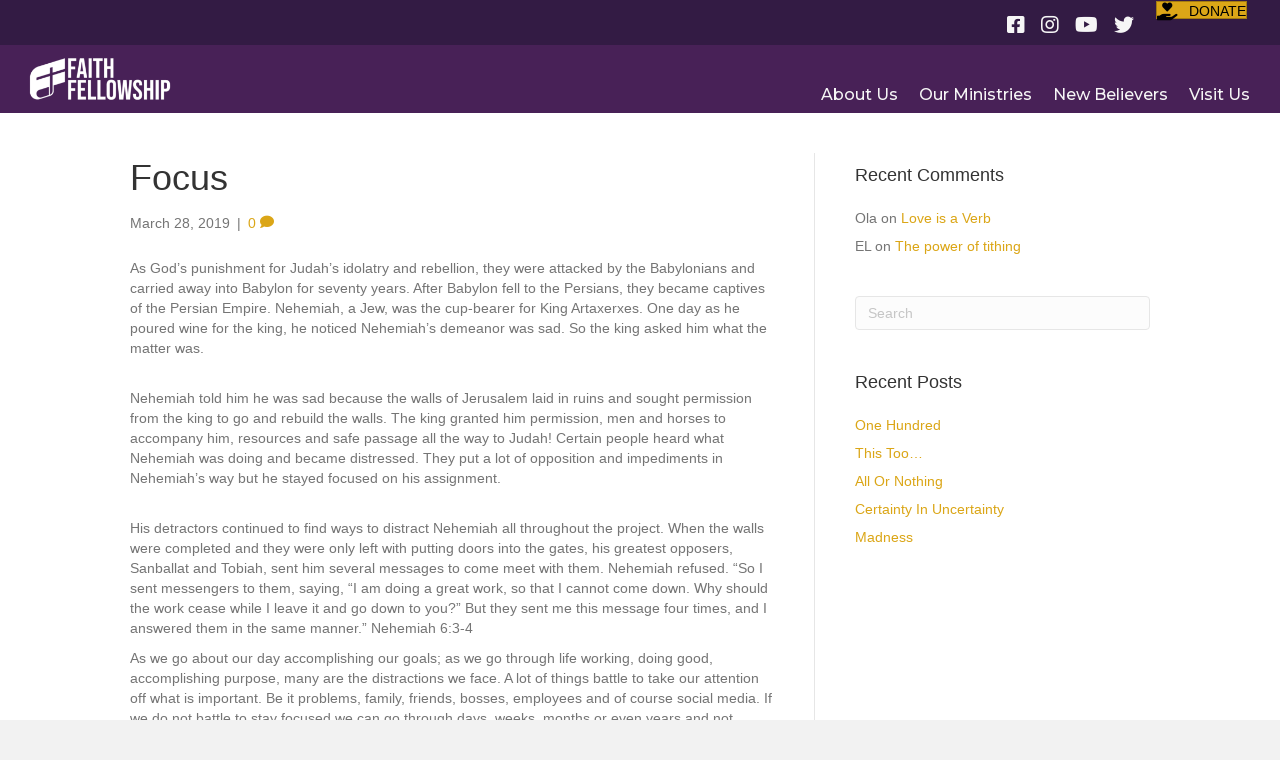

--- FILE ---
content_type: text/html; charset=UTF-8
request_url: https://ffmichapel.org/focus/
body_size: 12540
content:
<!DOCTYPE html><html
lang=en-US><head><style>img.lazy{min-height:1px}</style><link
href=https://ffmichapel.org/wp-content/plugins/w3-total-cache/pub/js/lazyload.min.js as=script><meta
charset="UTF-8"><meta
name='viewport' content='width=device-width, initial-scale=1.0'><meta
http-equiv='X-UA-Compatible' content='IE=edge'><link
rel=profile href=https://gmpg.org/xfn/11><title>Focus &#8211; Faith Fellowship</title><meta
name='robots' content='max-image-preview:large'> <script data-no-defer=1 data-ezscrex=false data-cfasync=false data-pagespeed-no-defer data-cookieconsent=ignore>var ctPublicFunctions = {"_ajax_nonce":"0aeba80e22","_rest_nonce":"cfd34c1844","_ajax_url":"\/wp-admin\/admin-ajax.php","_rest_url":"https:\/\/ffmichapel.org\/wp-json\/","data__cookies_type":"none","data__ajax_type":"rest","data__bot_detector_enabled":"1","data__frontend_data_log_enabled":1,"cookiePrefix":"","wprocket_detected":false,"host_url":"ffmichapel.org","text__ee_click_to_select":"Click to select the whole data","text__ee_original_email":"The complete one is","text__ee_got_it":"Got it","text__ee_blocked":"Blocked","text__ee_cannot_connect":"Cannot connect","text__ee_cannot_decode":"Can not decode email. Unknown reason","text__ee_email_decoder":"CleanTalk email decoder","text__ee_wait_for_decoding":"The magic is on the way!","text__ee_decoding_process":"Please wait a few seconds while we decode the contact data."}</script> <script data-no-defer=1 data-ezscrex=false data-cfasync=false data-pagespeed-no-defer data-cookieconsent=ignore>var ctPublic = {"_ajax_nonce":"0aeba80e22","settings__forms__check_internal":"0","settings__forms__check_external":"0","settings__forms__force_protection":"0","settings__forms__search_test":"1","settings__forms__wc_add_to_cart":"0","settings__data__bot_detector_enabled":"1","settings__sfw__anti_crawler":0,"blog_home":"https:\/\/ffmichapel.org\/","pixel__setting":"3","pixel__enabled":true,"pixel__url":null,"data__email_check_before_post":"1","data__email_check_exist_post":"1","data__cookies_type":"none","data__key_is_ok":true,"data__visible_fields_required":true,"wl_brandname":"Anti-Spam by CleanTalk","wl_brandname_short":"CleanTalk","ct_checkjs_key":"93f3ae3850af8dd920323197058480bc74c6667bfbce5dfc12d573dc23dfcc24","emailEncoderPassKey":"88eab89a44b9d63dbf1226495aa5222e","bot_detector_forms_excluded":"W10=","advancedCacheExists":true,"varnishCacheExists":false,"wc_ajax_add_to_cart":true,"theRealPerson":{"phrases":{"trpHeading":"The Real Person Badge!","trpContent1":"The commenter acts as a real person and verified as not a bot.","trpContent2":" Anti-Spam by CleanTalk","trpContentLearnMore":"Learn more"},"trpContentLink":"https:\/\/cleantalk.org\/help\/the-real-person?utm_id=&amp;utm_term=&amp;utm_source=admin_side&amp;utm_medium=trp_badge&amp;utm_content=trp_badge_link_click&amp;utm_campaign=apbct_links","imgPersonUrl":"https:\/\/ffmichapel.org\/wp-content\/plugins\/cleantalk-spam-protect\/css\/images\/real_user.svg","imgShieldUrl":"https:\/\/ffmichapel.org\/wp-content\/plugins\/cleantalk-spam-protect\/css\/images\/shield.svg"}}</script> <link
rel=dns-prefetch href=//fd.cleantalk.org><link
rel=dns-prefetch href=//fonts.googleapis.com><link
href=https://fonts.gstatic.com crossorigin rel=preconnect><link
rel=alternate type=application/rss+xml title="Faith Fellowship &raquo; Feed" href=https://ffmichapel.org/feed/ ><link
rel=alternate type=application/rss+xml title="Faith Fellowship &raquo; Comments Feed" href=https://ffmichapel.org/comments/feed/ ><link
rel=alternate type=text/calendar title="Faith Fellowship &raquo; iCal Feed" href="https://ffmichapel.org/events/?ical=1"><link
rel=alternate type=application/rss+xml title="Faith Fellowship &raquo; Focus Comments Feed" href=https://ffmichapel.org/focus/feed/ ><link
rel=alternate title="oEmbed (JSON)" type=application/json+oembed href="https://ffmichapel.org/wp-json/oembed/1.0/embed?url=https%3A%2F%2Fffmichapel.org%2Ffocus%2F"><link
rel=alternate title="oEmbed (XML)" type=text/xml+oembed href="https://ffmichapel.org/wp-json/oembed/1.0/embed?url=https%3A%2F%2Fffmichapel.org%2Ffocus%2F&#038;format=xml"><link
rel=preload href=https://ffmichapel.org/wp-content/plugins/bb-plugin/fonts/fontawesome/5.15.4/webfonts/fa-solid-900.woff2 as=font type=font/woff2 crossorigin=anonymous><link
rel=preload href=https://ffmichapel.org/wp-content/plugins/bb-plugin/fonts/fontawesome/5.15.4/webfonts/fa-regular-400.woff2 as=font type=font/woff2 crossorigin=anonymous><link
rel=preload href=https://ffmichapel.org/wp-content/plugins/bb-plugin/fonts/fontawesome/5.15.4/webfonts/fa-brands-400.woff2 as=font type=font/woff2 crossorigin=anonymous><style id=wp-img-auto-sizes-contain-inline-css>img:is([sizes=auto i],[sizes^="auto," i]){contain-intrinsic-size:3000px 1500px}
/*# sourceURL=wp-img-auto-sizes-contain-inline-css */</style><link
rel=stylesheet href=https://ffmichapel.org/wp-content/cache/minify/4b06f.css media=all><style id=wp-emoji-styles-inline-css>img.wp-smiley, img.emoji {
		display: inline !important;
		border: none !important;
		box-shadow: none !important;
		height: 1em !important;
		width: 1em !important;
		margin: 0 0.07em !important;
		vertical-align: -0.1em !important;
		background: none !important;
		padding: 0 !important;
	}
/*# sourceURL=wp-emoji-styles-inline-css */</style><link
rel=stylesheet href=https://ffmichapel.org/wp-content/cache/minify/a5ff7.css media=all><style id=wp-block-paragraph-inline-css>.is-small-text{font-size:.875em}.is-regular-text{font-size:1em}.is-large-text{font-size:2.25em}.is-larger-text{font-size:3em}.has-drop-cap:not(:focus):first-letter{float:left;font-size:8.4em;font-style:normal;font-weight:100;line-height:.68;margin:.05em .1em 0 0;text-transform:uppercase}body.rtl .has-drop-cap:not(:focus):first-letter{float:none;margin-left:.1em}p.has-drop-cap.has-background{overflow:hidden}:root :where(p.has-background){padding:1.25em 2.375em}:where(p.has-text-color:not(.has-link-color)) a{color:inherit}p.has-text-align-left[style*="writing-mode:vertical-lr"],p.has-text-align-right[style*="writing-mode:vertical-rl"]{rotate:180deg}
/*# sourceURL=https://ffmichapel.org/wp-includes/blocks/paragraph/style.min.css */</style><link
rel=stylesheet href=https://ffmichapel.org/wp-content/cache/minify/d5e73.css media=all><style id=global-styles-inline-css>/*<![CDATA[*/:root{--wp--preset--aspect-ratio--square: 1;--wp--preset--aspect-ratio--4-3: 4/3;--wp--preset--aspect-ratio--3-4: 3/4;--wp--preset--aspect-ratio--3-2: 3/2;--wp--preset--aspect-ratio--2-3: 2/3;--wp--preset--aspect-ratio--16-9: 16/9;--wp--preset--aspect-ratio--9-16: 9/16;--wp--preset--color--black: #000000;--wp--preset--color--cyan-bluish-gray: #abb8c3;--wp--preset--color--white: #ffffff;--wp--preset--color--pale-pink: #f78da7;--wp--preset--color--vivid-red: #cf2e2e;--wp--preset--color--luminous-vivid-orange: #ff6900;--wp--preset--color--luminous-vivid-amber: #fcb900;--wp--preset--color--light-green-cyan: #7bdcb5;--wp--preset--color--vivid-green-cyan: #00d084;--wp--preset--color--pale-cyan-blue: #8ed1fc;--wp--preset--color--vivid-cyan-blue: #0693e3;--wp--preset--color--vivid-purple: #9b51e0;--wp--preset--color--fl-heading-text: #333333;--wp--preset--color--fl-body-bg: #f2f2f2;--wp--preset--color--fl-body-text: #757575;--wp--preset--color--fl-accent: #dba617;--wp--preset--color--fl-accent-hover: #a1c750;--wp--preset--color--fl-topbar-bg: #ffffff;--wp--preset--color--fl-topbar-text: #757575;--wp--preset--color--fl-topbar-link: #2b7bb9;--wp--preset--color--fl-topbar-hover: #2b7bb9;--wp--preset--color--fl-header-bg: #ffffff;--wp--preset--color--fl-header-text: #757575;--wp--preset--color--fl-header-link: #757575;--wp--preset--color--fl-header-hover: #2b7bb9;--wp--preset--color--fl-nav-bg: #ffffff;--wp--preset--color--fl-nav-link: #757575;--wp--preset--color--fl-nav-hover: #2b7bb9;--wp--preset--color--fl-content-bg: #ffffff;--wp--preset--color--fl-footer-widgets-bg: #ffffff;--wp--preset--color--fl-footer-widgets-text: #757575;--wp--preset--color--fl-footer-widgets-link: #2b7bb9;--wp--preset--color--fl-footer-widgets-hover: #2b7bb9;--wp--preset--color--fl-footer-bg: #ffffff;--wp--preset--color--fl-footer-text: #757575;--wp--preset--color--fl-footer-link: #2b7bb9;--wp--preset--color--fl-footer-hover: #2b7bb9;--wp--preset--gradient--vivid-cyan-blue-to-vivid-purple: linear-gradient(135deg,rgb(6,147,227) 0%,rgb(155,81,224) 100%);--wp--preset--gradient--light-green-cyan-to-vivid-green-cyan: linear-gradient(135deg,rgb(122,220,180) 0%,rgb(0,208,130) 100%);--wp--preset--gradient--luminous-vivid-amber-to-luminous-vivid-orange: linear-gradient(135deg,rgb(252,185,0) 0%,rgb(255,105,0) 100%);--wp--preset--gradient--luminous-vivid-orange-to-vivid-red: linear-gradient(135deg,rgb(255,105,0) 0%,rgb(207,46,46) 100%);--wp--preset--gradient--very-light-gray-to-cyan-bluish-gray: linear-gradient(135deg,rgb(238,238,238) 0%,rgb(169,184,195) 100%);--wp--preset--gradient--cool-to-warm-spectrum: linear-gradient(135deg,rgb(74,234,220) 0%,rgb(151,120,209) 20%,rgb(207,42,186) 40%,rgb(238,44,130) 60%,rgb(251,105,98) 80%,rgb(254,248,76) 100%);--wp--preset--gradient--blush-light-purple: linear-gradient(135deg,rgb(255,206,236) 0%,rgb(152,150,240) 100%);--wp--preset--gradient--blush-bordeaux: linear-gradient(135deg,rgb(254,205,165) 0%,rgb(254,45,45) 50%,rgb(107,0,62) 100%);--wp--preset--gradient--luminous-dusk: linear-gradient(135deg,rgb(255,203,112) 0%,rgb(199,81,192) 50%,rgb(65,88,208) 100%);--wp--preset--gradient--pale-ocean: linear-gradient(135deg,rgb(255,245,203) 0%,rgb(182,227,212) 50%,rgb(51,167,181) 100%);--wp--preset--gradient--electric-grass: linear-gradient(135deg,rgb(202,248,128) 0%,rgb(113,206,126) 100%);--wp--preset--gradient--midnight: linear-gradient(135deg,rgb(2,3,129) 0%,rgb(40,116,252) 100%);--wp--preset--font-size--small: 13px;--wp--preset--font-size--medium: 20px;--wp--preset--font-size--large: 36px;--wp--preset--font-size--x-large: 42px;--wp--preset--spacing--20: 0.44rem;--wp--preset--spacing--30: 0.67rem;--wp--preset--spacing--40: 1rem;--wp--preset--spacing--50: 1.5rem;--wp--preset--spacing--60: 2.25rem;--wp--preset--spacing--70: 3.38rem;--wp--preset--spacing--80: 5.06rem;--wp--preset--shadow--natural: 6px 6px 9px rgba(0, 0, 0, 0.2);--wp--preset--shadow--deep: 12px 12px 50px rgba(0, 0, 0, 0.4);--wp--preset--shadow--sharp: 6px 6px 0px rgba(0, 0, 0, 0.2);--wp--preset--shadow--outlined: 6px 6px 0px -3px rgb(255, 255, 255), 6px 6px rgb(0, 0, 0);--wp--preset--shadow--crisp: 6px 6px 0px rgb(0, 0, 0);}:where(.is-layout-flex){gap: 0.5em;}:where(.is-layout-grid){gap: 0.5em;}body .is-layout-flex{display: flex;}.is-layout-flex{flex-wrap: wrap;align-items: center;}.is-layout-flex > :is(*, div){margin: 0;}body .is-layout-grid{display: grid;}.is-layout-grid > :is(*, div){margin: 0;}:where(.wp-block-columns.is-layout-flex){gap: 2em;}:where(.wp-block-columns.is-layout-grid){gap: 2em;}:where(.wp-block-post-template.is-layout-flex){gap: 1.25em;}:where(.wp-block-post-template.is-layout-grid){gap: 1.25em;}.has-black-color{color: var(--wp--preset--color--black) !important;}.has-cyan-bluish-gray-color{color: var(--wp--preset--color--cyan-bluish-gray) !important;}.has-white-color{color: var(--wp--preset--color--white) !important;}.has-pale-pink-color{color: var(--wp--preset--color--pale-pink) !important;}.has-vivid-red-color{color: var(--wp--preset--color--vivid-red) !important;}.has-luminous-vivid-orange-color{color: var(--wp--preset--color--luminous-vivid-orange) !important;}.has-luminous-vivid-amber-color{color: var(--wp--preset--color--luminous-vivid-amber) !important;}.has-light-green-cyan-color{color: var(--wp--preset--color--light-green-cyan) !important;}.has-vivid-green-cyan-color{color: var(--wp--preset--color--vivid-green-cyan) !important;}.has-pale-cyan-blue-color{color: var(--wp--preset--color--pale-cyan-blue) !important;}.has-vivid-cyan-blue-color{color: var(--wp--preset--color--vivid-cyan-blue) !important;}.has-vivid-purple-color{color: var(--wp--preset--color--vivid-purple) !important;}.has-black-background-color{background-color: var(--wp--preset--color--black) !important;}.has-cyan-bluish-gray-background-color{background-color: var(--wp--preset--color--cyan-bluish-gray) !important;}.has-white-background-color{background-color: var(--wp--preset--color--white) !important;}.has-pale-pink-background-color{background-color: var(--wp--preset--color--pale-pink) !important;}.has-vivid-red-background-color{background-color: var(--wp--preset--color--vivid-red) !important;}.has-luminous-vivid-orange-background-color{background-color: var(--wp--preset--color--luminous-vivid-orange) !important;}.has-luminous-vivid-amber-background-color{background-color: var(--wp--preset--color--luminous-vivid-amber) !important;}.has-light-green-cyan-background-color{background-color: var(--wp--preset--color--light-green-cyan) !important;}.has-vivid-green-cyan-background-color{background-color: var(--wp--preset--color--vivid-green-cyan) !important;}.has-pale-cyan-blue-background-color{background-color: var(--wp--preset--color--pale-cyan-blue) !important;}.has-vivid-cyan-blue-background-color{background-color: var(--wp--preset--color--vivid-cyan-blue) !important;}.has-vivid-purple-background-color{background-color: var(--wp--preset--color--vivid-purple) !important;}.has-black-border-color{border-color: var(--wp--preset--color--black) !important;}.has-cyan-bluish-gray-border-color{border-color: var(--wp--preset--color--cyan-bluish-gray) !important;}.has-white-border-color{border-color: var(--wp--preset--color--white) !important;}.has-pale-pink-border-color{border-color: var(--wp--preset--color--pale-pink) !important;}.has-vivid-red-border-color{border-color: var(--wp--preset--color--vivid-red) !important;}.has-luminous-vivid-orange-border-color{border-color: var(--wp--preset--color--luminous-vivid-orange) !important;}.has-luminous-vivid-amber-border-color{border-color: var(--wp--preset--color--luminous-vivid-amber) !important;}.has-light-green-cyan-border-color{border-color: var(--wp--preset--color--light-green-cyan) !important;}.has-vivid-green-cyan-border-color{border-color: var(--wp--preset--color--vivid-green-cyan) !important;}.has-pale-cyan-blue-border-color{border-color: var(--wp--preset--color--pale-cyan-blue) !important;}.has-vivid-cyan-blue-border-color{border-color: var(--wp--preset--color--vivid-cyan-blue) !important;}.has-vivid-purple-border-color{border-color: var(--wp--preset--color--vivid-purple) !important;}.has-vivid-cyan-blue-to-vivid-purple-gradient-background{background: var(--wp--preset--gradient--vivid-cyan-blue-to-vivid-purple) !important;}.has-light-green-cyan-to-vivid-green-cyan-gradient-background{background: var(--wp--preset--gradient--light-green-cyan-to-vivid-green-cyan) !important;}.has-luminous-vivid-amber-to-luminous-vivid-orange-gradient-background{background: var(--wp--preset--gradient--luminous-vivid-amber-to-luminous-vivid-orange) !important;}.has-luminous-vivid-orange-to-vivid-red-gradient-background{background: var(--wp--preset--gradient--luminous-vivid-orange-to-vivid-red) !important;}.has-very-light-gray-to-cyan-bluish-gray-gradient-background{background: var(--wp--preset--gradient--very-light-gray-to-cyan-bluish-gray) !important;}.has-cool-to-warm-spectrum-gradient-background{background: var(--wp--preset--gradient--cool-to-warm-spectrum) !important;}.has-blush-light-purple-gradient-background{background: var(--wp--preset--gradient--blush-light-purple) !important;}.has-blush-bordeaux-gradient-background{background: var(--wp--preset--gradient--blush-bordeaux) !important;}.has-luminous-dusk-gradient-background{background: var(--wp--preset--gradient--luminous-dusk) !important;}.has-pale-ocean-gradient-background{background: var(--wp--preset--gradient--pale-ocean) !important;}.has-electric-grass-gradient-background{background: var(--wp--preset--gradient--electric-grass) !important;}.has-midnight-gradient-background{background: var(--wp--preset--gradient--midnight) !important;}.has-small-font-size{font-size: var(--wp--preset--font-size--small) !important;}.has-medium-font-size{font-size: var(--wp--preset--font-size--medium) !important;}.has-large-font-size{font-size: var(--wp--preset--font-size--large) !important;}.has-x-large-font-size{font-size: var(--wp--preset--font-size--x-large) !important;}
/*# sourceURL=global-styles-inline-css *//*]]>*/</style><style id=classic-theme-styles-inline-css>/*! This file is auto-generated */
.wp-block-button__link{color:#fff;background-color:#32373c;border-radius:9999px;box-shadow:none;text-decoration:none;padding:calc(.667em + 2px) calc(1.333em + 2px);font-size:1.125em}.wp-block-file__button{background:#32373c;color:#fff;text-decoration:none}
/*# sourceURL=/wp-includes/css/classic-themes.min.css */</style><link
rel=stylesheet href=https://ffmichapel.org/wp-content/cache/minify/b98d8.css media=all><style id=woocommerce-inline-inline-css>.woocommerce form .form-row .required { visibility: visible; }
/*# sourceURL=woocommerce-inline-inline-css */</style><link
rel=stylesheet href=https://ffmichapel.org/wp-content/cache/minify/b1953.css media=all><link
rel=stylesheet id=fl-builder-google-fonts-d57f9a7a5446948b03ac57f8cbb83c57-css href='//fonts.googleapis.com/css?family=Montserrat%3A700%2C500%2C400&#038;ver=6.9' media=all> <script src=https://ffmichapel.org/wp-content/cache/minify/acb4b.js></script> <script src="https://fd.cleantalk.org/ct-bot-detector-wrapper.js?ver=6.71" id=ct_bot_detector-js defer data-wp-strategy=defer></script> <script id=wc-add-to-cart-js-extra>var wc_add_to_cart_params = {"ajax_url":"/wp-admin/admin-ajax.php","wc_ajax_url":"/?wc-ajax=%%endpoint%%","i18n_view_cart":"View cart","cart_url":"https://ffmichapel.org/cart/","is_cart":"","cart_redirect_after_add":"no"};
//# sourceURL=wc-add-to-cart-js-extra</script> <script id=woocommerce-js-extra>var woocommerce_params = {"ajax_url":"/wp-admin/admin-ajax.php","wc_ajax_url":"/?wc-ajax=%%endpoint%%","i18n_password_show":"Show password","i18n_password_hide":"Hide password"};
//# sourceURL=woocommerce-js-extra</script> <script src=https://ffmichapel.org/wp-content/cache/minify/875bd.js defer></script> <script id=kk-script-js-extra>var fetchCartItems = {"ajax_url":"https://ffmichapel.org/wp-admin/admin-ajax.php","action":"kk_wc_fetchcartitems","nonce":"dfd5a92ee9","currency":"USD"};
//# sourceURL=kk-script-js-extra</script> <script src=https://ffmichapel.org/wp-content/cache/minify/1f5c2.js></script> <script id=WCPAY_ASSETS-js-extra>var wcpayAssets = {"url":"https://ffmichapel.org/wp-content/plugins/woocommerce-payments/dist/"};
//# sourceURL=WCPAY_ASSETS-js-extra</script> <link
rel=https://api.w.org/ href=https://ffmichapel.org/wp-json/ ><link
rel=alternate title=JSON type=application/json href=https://ffmichapel.org/wp-json/wp/v2/posts/511><link
rel=EditURI type=application/rsd+xml title=RSD href=https://ffmichapel.org/xmlrpc.php?rsd><meta
name="generator" content="WordPress 6.9"><meta
name="generator" content="WooCommerce 10.4.3"><link
rel=canonical href=https://ffmichapel.org/focus/ ><link
rel=shortlink href='https://ffmichapel.org/?p=511'><meta
name="tec-api-version" content="v1"><meta
name="tec-api-origin" content="https://ffmichapel.org"><link
rel=alternate href=https://ffmichapel.org/wp-json/tribe/events/v1/ ><link
rel=pingback href=https://ffmichapel.org/xmlrpc.php>
<noscript><style>.woocommerce-product-gallery{ opacity: 1 !important; }</style></noscript><style>.recentcomments a{display:inline !important;padding:0 !important;margin:0 !important;}</style><link
rel=icon href=https://ffmichapel.org/wp-content/uploads/2021/01/cropped-Faith-Fellowship-Favicon_Favicon-32x32.png sizes=32x32><link
rel=icon href=https://ffmichapel.org/wp-content/uploads/2021/01/cropped-Faith-Fellowship-Favicon_Favicon-192x192.png sizes=192x192><link
rel=apple-touch-icon href=https://ffmichapel.org/wp-content/uploads/2021/01/cropped-Faith-Fellowship-Favicon_Favicon-180x180.png><meta
name="msapplication-TileImage" content="https://ffmichapel.org/wp-content/uploads/2021/01/cropped-Faith-Fellowship-Favicon_Favicon-270x270.png"></head><body
class="wp-singular post-template-default single single-post postid-511 single-format-standard wp-theme-bb-theme wp-child-theme-bb-theme-child theme-bb-theme fl-builder-2-10-0-5 fl-themer-1-5-2-1-20251125200437 fl-theme-1-7-19-1 fl-no-js woocommerce-no-js tribe-no-js fl-theme-builder-footer fl-theme-builder-footer-ffmi-footer fl-theme-builder-header fl-theme-builder-header-header-02 fl-framework-base fl-preset-default fl-full-width fl-has-sidebar fl-search-active has-blocks" itemscope=itemscope itemtype=https://schema.org/WebPage>
<a
aria-label="Skip to content" class=fl-screen-reader-text href=#fl-main-content>Skip to content</a><div
class=fl-page><header
class="fl-builder-content fl-builder-content-126 fl-builder-global-templates-locked" data-post-id=126 data-type=header data-sticky=1 data-sticky-on data-sticky-breakpoint=medium data-shrink=1 data-overlay=0 data-overlay-bg=transparent data-shrink-image-height=50px role=banner itemscope=itemscope itemtype=http://schema.org/WPHeader><div
class="fl-row fl-row-full-width fl-row-bg-color fl-node-602d063bba5f2 fl-row-default-height fl-row-align-center" data-node=602d063bba5f2><div
class=fl-row-content-wrap><div
class="fl-row-content fl-row-full-width fl-node-content"><div
class="fl-col-group fl-node-602d0622b72c0 fl-col-group-custom-width" data-node=602d0622b72c0><div
class="fl-col fl-node-602d0622b72c3 fl-col-bg-color fl-col-small-custom-width" data-node=602d0622b72c3><div
class="fl-col-content fl-node-content"><div
class="fl-module fl-module-icon-group fl-node-602d0622b72c5" data-node=602d0622b72c5><div
class="fl-module-content fl-node-content"><div
class=fl-icon-group>
<span
class=fl-icon>
<a
href=https://www.facebook.com/FaithFellowshipMA target=_blank rel=noopener >
<i
class="fab fa-facebook-square" aria-hidden=true></i>
</a>
</span>
<span
class=fl-icon>
<a
href=https://www.instagram.com/faithfellowshipma/ target=_blank rel=noopener >
<i
class="fab fa-instagram" aria-hidden=true></i>
</a>
</span>
<span
class=fl-icon>
<a
href=https://www.youtube.com/channel/UCv_Fj9u4EUm75mjCbfoBcmA target=_blank rel=noopener >
<i
class="fab fa-youtube" aria-hidden=true></i>
</a>
</span>
<span
class=fl-icon>
<a
href=https://twitter.com/FFMIChapel target=_self rel=nofollow >
<i
class="fab fa-twitter" aria-hidden=true></i>
<span
class=sr-only>Twitter</span>
</a>
</span></div></div></div></div></div><div
class="fl-col fl-node-602d0622b72c2 fl-col-bg-color fl-col-small fl-col-small-custom-width" data-node=602d0622b72c2><div
class="fl-col-content fl-node-content"><div
class="fl-module fl-module-button fl-node-602d0622b72c4" data-node=602d0622b72c4><div
class="fl-module-content fl-node-content"><div
class="fl-button-wrap fl-button-width-auto fl-button-right fl-button-has-icon">
<a
href="https://ffmichapel.org/?page_id=140"  target=_self rel=nofollow   class=fl-button  rel=nofollow >
<i
class="fl-button-icon fl-button-icon-before fas fa-hand-holding-heart" aria-hidden=true></i>
<span
class=fl-button-text>DONATE</span>
</a></div></div></div></div></div></div></div></div></div><div
class="fl-row fl-row-full-width fl-row-bg-color fl-node-6019b1145e672 fl-row-default-height fl-row-align-center" data-node=6019b1145e672><div
class=fl-row-content-wrap><div
class="fl-row-content fl-row-full-width fl-node-content"><div
class="fl-col-group fl-node-6019b0e8047b5 fl-col-group-custom-width" data-node=6019b0e8047b5><div
class="fl-col fl-node-6019b0e8047b7 fl-col-bg-color fl-col-small fl-col-small-custom-width" data-node=6019b0e8047b7><div
class="fl-col-content fl-node-content"><div
class="fl-module fl-module-photo fl-node-6019b0e8047bb" data-node=6019b0e8047bb><div
class="fl-module-content fl-node-content"><div
role=figure class="fl-photo fl-photo-align-left" itemscope itemtype=https://schema.org/ImageObject><div
class="fl-photo-content fl-photo-img-png">
<a
href=https://ffmichapel.org/ target=_self rel=nofollow  itemprop=url>
<img
loading=lazy decoding=async class="fl-photo-img wp-image-18 size-medium" src=https://ffmichapel.org/wp-content/uploads/2021/01/Faith-Fellowship-Logotype-White-300x127.png alt="FF Logotype" height=127 width=300 title="Faith Fellowship - Logotype White"  data-no-lazy=1 itemprop=image srcset="https://ffmichapel.org/wp-content/uploads/2021/01/Faith-Fellowship-Logotype-White-300x127.png 300w, https://ffmichapel.org/wp-content/uploads/2021/01/Faith-Fellowship-Logotype-White-600x255.png 600w, https://ffmichapel.org/wp-content/uploads/2021/01/Faith-Fellowship-Logotype-White-1024x434.png 1024w, https://ffmichapel.org/wp-content/uploads/2021/01/Faith-Fellowship-Logotype-White-768x326.png 768w, https://ffmichapel.org/wp-content/uploads/2021/01/Faith-Fellowship-Logotype-White-1536x652.png 1536w, https://ffmichapel.org/wp-content/uploads/2021/01/Faith-Fellowship-Logotype-White-2048x869.png 2048w" sizes="auto, (max-width: 300px) 100vw, 300px">
</a></div></div></div></div></div></div><div
class="fl-col fl-node-602cf3bc2585a fl-col-bg-color fl-col-small fl-col-small-custom-width" data-node=602cf3bc2585a><div
class="fl-col-content fl-node-content"><div
class="fl-module fl-module-menu fl-node-601b20e4f219c" data-node=601b20e4f219c><div
class="fl-module-content fl-node-content"><div
class="fl-menu fl-menu-responsive-toggle-medium-mobile fl-menu-responsive-flyout-overlay fl-flyout-left">
<button
class="fl-menu-mobile-toggle hamburger fl-content-ui-button" aria-haspopup=menu aria-label=Menu><span
class="fl-menu-icon svg-container"><svg
version=1.1 class=hamburger-menu xmlns=http://www.w3.org/2000/svg xmlns:xlink=http://www.w3.org/1999/xlink viewBox="0 0 512 512">
<rect
class=fl-hamburger-menu-top width=512 height=102 />
<rect
class=fl-hamburger-menu-middle y=205 width=512 height=102 />
<rect
class=fl-hamburger-menu-bottom y=410 width=512 height=102 />
</svg>
</span></button><div
class=fl-clear></div><nav
role=navigation aria-label=Menu itemscope=itemscope itemtype=https://schema.org/SiteNavigationElement><ul
id=menu-ffmi-menu-main class="menu fl-menu-horizontal fl-toggle-none"><li
id=menu-item-166 class="menu-item menu-item-type-post_type menu-item-object-page"><a
role=menuitem href=https://ffmichapel.org/about-us/ >About Us</a></li><li
id=menu-item-163 class="menu-item menu-item-type-post_type menu-item-object-page"><a
role=menuitem href=https://ffmichapel.org/our-ministries/ >Our Ministries</a></li><li
id=menu-item-1529 class="menu-item menu-item-type-post_type menu-item-object-page"><a
role=menuitem href=https://ffmichapel.org/salvation-is-free/ >New Believers</a></li><li
id=menu-item-165 class="menu-item menu-item-type-post_type menu-item-object-page"><a
role=menuitem href=https://ffmichapel.org/visit-us/ >Visit Us</a></li></ul></nav></div></div></div></div></div></div></div></div></div></header><div
id=fl-main-content class=fl-page-content itemprop=mainContentOfPage role=main><div
class=container><div
class=row><div
class="fl-content fl-content-left col-md-8"><article
class="fl-post post-511 post type-post status-publish format-standard hentry category-am-musings" id=fl-post-511 itemscope itemtype=https://schema.org/BlogPosting><header
class=fl-post-header><h1 class="fl-post-title" itemprop="headline">
Focus</h1><div
class="fl-post-meta fl-post-meta-top"><span
class=fl-post-date>March 28, 2019</span><span
class=fl-sep> | </span><span
class=fl-comments-popup-link><a
href=https://ffmichapel.org/focus/#respond tabindex=-1 aria-hidden=true><span
aria-label="Comments: 0">0 <i
aria-hidden=true class="fas fa-comment"></i></span></a></span></div><meta
itemscope itemprop="mainEntityOfPage" itemtype="https://schema.org/WebPage" itemid="https://ffmichapel.org/focus/" content="Focus"><meta
itemprop="datePublished" content="2019-03-28"><meta
itemprop="dateModified" content="2021-03-26"><div
itemprop=publisher itemscope itemtype=https://schema.org/Organization><meta
itemprop="name" content="Faith Fellowship"></div><div
itemscope itemprop=author itemtype=https://schema.org/Person><meta
itemprop="url" content="https://ffmichapel.org/author/admin/"><meta
itemprop="name" content="admin"></div><div
itemprop=interactionStatistic itemscope itemtype=https://schema.org/InteractionCounter><meta
itemprop="interactionType" content="https://schema.org/CommentAction"><meta
itemprop="userInteractionCount" content="0"></div></header><div
class="fl-post-content clearfix" itemprop=text><p>As God’s punishment for Judah’s idolatry and rebellion, they were attacked by the Babylonians and carried away into Babylon for seventy years. After Babylon fell to the Persians, they became captives of the Persian Empire. Nehemiah, a Jew, was the cup-bearer for King Artaxerxes. One day as he poured wine for the king, he noticed Nehemiah&#8217;s demeanor was sad. So the king asked him what the matter was.</p><p><br>Nehemiah told him he was sad because the walls of Jerusalem laid in ruins and sought permission from the king to go and rebuild the walls. The king granted him permission, men and horses to accompany him, resources and safe passage all the way to Judah! Certain people heard what Nehemiah was doing and became distressed. They put a lot of opposition and impediments in Nehemiah&#8217;s way but he stayed focused on his assignment.</p><p><br>His detractors continued to find ways to distract Nehemiah all throughout the project. When the walls were completed and they were only left with putting doors into the gates, his greatest opposers, Sanballat and Tobiah, sent him several messages to come meet with them. Nehemiah refused. &#8220;So I sent messengers to them, saying, “I am doing a great work, so that I cannot come down. Why should the work cease while I leave it and go down to you?” But they sent me this message four times, and I answered them in the same manner.&#8221; Nehemiah 6:3‭-‬4<br></p><p>As we go about our day accomplishing our goals; as we go through life working, doing good, accomplishing purpose, many are the distractions we face. A lot of things battle to take our attention off what is important. Be it problems, family, friends, bosses, employees and of course social media. If we do not battle to stay focused we can go through days, weeks, months or even years and not accomplish anything worthwhile. Because Nehemiah stayed focused he managed to rebuild the walls of Jerusalem in just fifty two days without modern technology.<br></p><p>What holds your attention and time each day as you seek to be productive? What is your greatest distraction? I pray that God will give you the grace and empower you to stay focused on what is needful!<br></p><p>Blessings!<br></p><p>Love, Lady Mo.❤</p></div><div
class="fl-post-meta fl-post-meta-bottom"><div
class=fl-post-cats-tags>Posted in <a
href=https://ffmichapel.org/category/am-musings/ rel="category tag">AM Musings</a></div></div><div
class="fl-post-nav clearfix"><span
class=fl-post-nav-prev><a
href=https://ffmichapel.org/idle-words/ rel=prev>&larr; Idle Words</a></span><span
class=fl-post-nav-next><a
href=https://ffmichapel.org/blessed-is/ rel=next>Blessed Is&#8230; &rarr;</a></span></div></article><div
class=fl-comments><div
id=respond class=comment-respond><h3 id="reply-title" class="comment-reply-title">Leave a Comment <small><a
rel=nofollow id=cancel-comment-reply-link href=/focus/#respond style=display:none;>Cancel Reply</a></small></h3><p>You must be <a
href="https://ffmichapel.org/wp-login.php?redirect_to=https%3A%2F%2Fffmichapel.org%2Ffocus%2F">logged in</a> to post a comment.</p></div></div></div><div
class="fl-sidebar  fl-sidebar-right fl-sidebar-display-desktop col-md-4" itemscope=itemscope itemtype=https://schema.org/WPSideBar><aside
id=recent-comments-2 class="fl-widget widget_recent_comments"><h4 class="fl-widget-title">Recent Comments</h4><ul
id=recentcomments><li
class=recentcomments><span
class=comment-author-link>Ola</span> on <a
href=https://ffmichapel.org/love-is-a-verb/#comment-69>Love is a Verb</a></li><li
class=recentcomments><span
class=comment-author-link>EL</span> on <a
href=https://ffmichapel.org/the-power-of-tithing/#comment-66>The power of tithing</a></li></ul></aside><aside
id=search-2 class="fl-widget widget_search"><form
apbct-form-sign=native_search aria-label=Search method=get role=search action=https://ffmichapel.org/ title="Type and press Enter to search.">
<input
aria-label=Search type=search class="fl-search-input form-control" name=s placeholder=Search  value onfocus="if (this.value === 'Search') { this.value = ''; }" onblur="if (this.value === '') this.value='Search';">
<input
class="apbct_special_field apbct_email_id__search_form"
name=apbct__email_id__search_form
aria-label=apbct__label_id__search_form
type=text size=30 maxlength=200 autocomplete=off
value><input
id=apbct_submit_id__search_form
class="apbct_special_field apbct__email_id__search_form"
name=apbct__label_id__search_form
aria-label=apbct_submit_name__search_form
type=submit
size=30
maxlength=200
value=87417></form></aside><aside
id=recent-posts-2 class="fl-widget widget_recent_entries"><h4 class="fl-widget-title">Recent Posts</h4><ul>
<li>
<a
href=https://ffmichapel.org/one-hundred/ >One Hundred</a>
</li>
<li>
<a
href=https://ffmichapel.org/this-too/ >This Too&#8230;</a>
</li>
<li>
<a
href=https://ffmichapel.org/all-or-nothing/ >All Or Nothing</a>
</li>
<li>
<a
href=https://ffmichapel.org/certainty-in-uncertainty/ >Certainty In Uncertainty</a>
</li>
<li>
<a
href=https://ffmichapel.org/madness/ >Madness</a>
</li></ul></aside></div></div></div></div><footer
class="fl-builder-content fl-builder-content-50 fl-builder-global-templates-locked" data-post-id=50 data-type=footer itemscope=itemscope itemtype=http://schema.org/WPFooter><div
class="fl-row fl-row-full-width fl-row-bg-color fl-node-600eca2fce9af fl-row-default-height fl-row-align-center" data-node=600eca2fce9af><div
class=fl-row-content-wrap><div
class="fl-row-content fl-row-full-width fl-node-content"><div
class="fl-col-group fl-node-600eca2fce9b0" data-node=600eca2fce9b0><div
class="fl-col fl-node-602d0e5b595f5 fl-col-bg-color fl-col-small" data-node=602d0e5b595f5><div
class="fl-col-content fl-node-content"><div
class="fl-module fl-module-photo fl-node-602d0ef85729a" data-node=602d0ef85729a><div
class="fl-module-content fl-node-content"><div
role=figure aria-labelledby=caption-602d0ef85729a class="fl-photo fl-photo-align-center" itemscope itemtype=https://schema.org/ImageObject><div
class="fl-photo-content fl-photo-img-png">
<img
decoding=async class="fl-photo-img wp-image-18 size-full lazy" src="data:image/svg+xml,%3Csvg%20xmlns='http://www.w3.org/2000/svg'%20viewBox='0%200%2010608%204501'%3E%3C/svg%3E" data-src=https://ffmichapel.org/wp-content/uploads/2021/01/Faith-Fellowship-Logotype-White.png alt="FF Logotype" height=4501 width=10608 title="Faith Fellowship - Logotype White"  itemprop=image data-srcset="https://ffmichapel.org/wp-content/uploads/2021/01/Faith-Fellowship-Logotype-White.png 10608w, https://ffmichapel.org/wp-content/uploads/2021/01/Faith-Fellowship-Logotype-White-600x255.png 600w, https://ffmichapel.org/wp-content/uploads/2021/01/Faith-Fellowship-Logotype-White-300x127.png 300w, https://ffmichapel.org/wp-content/uploads/2021/01/Faith-Fellowship-Logotype-White-1024x434.png 1024w, https://ffmichapel.org/wp-content/uploads/2021/01/Faith-Fellowship-Logotype-White-768x326.png 768w, https://ffmichapel.org/wp-content/uploads/2021/01/Faith-Fellowship-Logotype-White-1536x652.png 1536w, https://ffmichapel.org/wp-content/uploads/2021/01/Faith-Fellowship-Logotype-White-2048x869.png 2048w" data-sizes="auto, (max-width: 10608px) 100vw, 10608px"></div><div
id=caption-602d0ef85729a itemprop=caption class="fl-photo-caption fl-photo-caption-below">33 Waldo Street Worcester, MA
01608 | 4th and 5th Floor</div></div></div></div></div></div><div
class="fl-col fl-node-602d0fdd95196 fl-col-bg-color fl-col-small" data-node=602d0fdd95196><div
class="fl-col-content fl-node-content"></div></div></div></div></div></div><div
class="fl-row fl-row-full-width fl-row-bg-color fl-node-600eca2fce9a9 fl-row-default-height fl-row-align-center" data-node=600eca2fce9a9><div
class=fl-row-content-wrap><div
class="fl-row-content fl-row-fixed-width fl-node-content"><div
class="fl-col-group fl-node-600eca2fce9ac" data-node=600eca2fce9ac><div
class="fl-col fl-node-600eca2fce9ad fl-col-bg-color fl-col-small" data-node=600eca2fce9ad><div
class="fl-col-content fl-node-content"><div
class="fl-module fl-module-rich-text fl-node-600eca2fce9ae" data-node=600eca2fce9ae><div
class="fl-module-content fl-node-content"><div
class=fl-rich-text><p
style="text-align: center;">© 2021 Faith Fellowship. All Rights Reserved.</p></div></div></div></div></div><div
class="fl-col fl-node-600ed3ae4f7c9 fl-col-bg-color fl-col-small" data-node=600ed3ae4f7c9><div
class="fl-col-content fl-node-content"><div
class="fl-module fl-module-button-group fl-node-600ed3b645bd8" data-node=600ed3b645bd8><div
class="fl-module-content fl-node-content"><div
class="fl-button-group fl-button-group-layout-horizontal fl-button-group-width-"><div
class=fl-button-group-buttons role=group aria-label="Social Media"><div
id=fl-button-group-button-600ed3b645bd8-0 class="fl-button-group-button fl-button-group-button-600ed3b645bd8-0"><div
class="fl-button-wrap fl-button-width-full fl-button-right fl-button-has-icon" id=fl-node-600ed3b645bd8-0>
<a
href  target=_self  class=fl-button >
<i
class="fl-button-icon fl-button-icon-before fab fa-facebook-square" aria-hidden=true></i>
</a></div></div><div
id=fl-button-group-button-600ed3b645bd8-1 class="fl-button-group-button fl-button-group-button-600ed3b645bd8-1"><div
class="fl-button-wrap fl-button-width-full fl-button-right fl-button-has-icon" id=fl-node-600ed3b645bd8-1>
<a
href  target=_self  class=fl-button >
<i
class="fl-button-icon fl-button-icon-before fab fa-instagram" aria-hidden=true></i>
</a></div></div><div
id=fl-button-group-button-600ed3b645bd8-2 class="fl-button-group-button fl-button-group-button-600ed3b645bd8-2"><div
class="fl-button-wrap fl-button-width-full fl-button-right fl-button-has-icon" id=fl-node-600ed3b645bd8-2>
<a
href  target=_self  class=fl-button >
<i
class="fl-button-icon fl-button-icon-before fab fa-youtube" aria-hidden=true></i>
</a></div></div></div></div></div></div></div></div></div></div></div></div></footer></div> <script type=speculationrules>{"prefetch":[{"source":"document","where":{"and":[{"href_matches":"/*"},{"not":{"href_matches":["/wp-*.php","/wp-admin/*","/wp-content/uploads/*","/wp-content/*","/wp-content/plugins/*","/wp-content/themes/bb-theme-child/*","/wp-content/themes/bb-theme/*","/*\\?(.+)"]}},{"not":{"selector_matches":"a[rel~=\"nofollow\"]"}},{"not":{"selector_matches":".no-prefetch, .no-prefetch a"}}]},"eagerness":"conservative"}]}</script> <script>( function ( body ) {
			'use strict';
			body.className = body.className.replace( /\btribe-no-js\b/, 'tribe-js' );
		} )( document.body );</script> <script id=mcjs>!function(c,h,i,m,p){m=c.createElement(h),p=c.getElementsByTagName(h)[0],m.async=1,m.src=i,p.parentNode.insertBefore(m,p)}(document,"script","https://chimpstatic.com/mcjs-connected/js/users/642a7070c89f14474f720edf2/4d3147ae86f82159677c41f3c.js");</script> <script>var sbiajaxurl = "https://ffmichapel.org/wp-admin/admin-ajax.php";</script> <script>var tribe_l10n_datatables = {"aria":{"sort_ascending":": activate to sort column ascending","sort_descending":": activate to sort column descending"},"length_menu":"Show _MENU_ entries","empty_table":"No data available in table","info":"Showing _START_ to _END_ of _TOTAL_ entries","info_empty":"Showing 0 to 0 of 0 entries","info_filtered":"(filtered from _MAX_ total entries)","zero_records":"No matching records found","search":"Search:","all_selected_text":"All items on this page were selected. ","select_all_link":"Select all pages","clear_selection":"Clear Selection.","pagination":{"all":"All","next":"Next","previous":"Previous"},"select":{"rows":{"0":"","_":": Selected %d rows","1":": Selected 1 row"}},"datepicker":{"dayNames":["Sunday","Monday","Tuesday","Wednesday","Thursday","Friday","Saturday"],"dayNamesShort":["Sun","Mon","Tue","Wed","Thu","Fri","Sat"],"dayNamesMin":["S","M","T","W","T","F","S"],"monthNames":["January","February","March","April","May","June","July","August","September","October","November","December"],"monthNamesShort":["January","February","March","April","May","June","July","August","September","October","November","December"],"monthNamesMin":["Jan","Feb","Mar","Apr","May","Jun","Jul","Aug","Sep","Oct","Nov","Dec"],"nextText":"Next","prevText":"Prev","currentText":"Today","closeText":"Done","today":"Today","clear":"Clear"}};</script> <script>(function () {
			var c = document.body.className;
			c = c.replace(/woocommerce-no-js/, 'woocommerce-js');
			document.body.className = c;
		})();</script> <script id=ce4wp_form_submit-js-extra>var ce4wp_form_submit_data = {"siteUrl":"https://ffmichapel.org","url":"https://ffmichapel.org/wp-admin/admin-ajax.php","nonce":"f5aea18809","listNonce":"ca64e0b608","activatedNonce":"eac7e99cbd"};
//# sourceURL=ce4wp_form_submit-js-extra</script> <script src=https://ffmichapel.org/wp-content/cache/minify/15534.js></script> <script id=mailchimp-woocommerce-js-extra>var mailchimp_public_data = {"site_url":"https://ffmichapel.org","ajax_url":"https://ffmichapel.org/wp-admin/admin-ajax.php","disable_carts":"","subscribers_only":"","language":"en","allowed_to_set_cookies":"1"};
//# sourceURL=mailchimp-woocommerce-js-extra</script> <script src=https://ffmichapel.org/wp-content/cache/minify/18f59.js></script> <script id=wc-order-attribution-js-extra>var wc_order_attribution = {"params":{"lifetime":1.0e-5,"session":30,"base64":false,"ajaxurl":"https://ffmichapel.org/wp-admin/admin-ajax.php","prefix":"wc_order_attribution_","allowTracking":true},"fields":{"source_type":"current.typ","referrer":"current_add.rf","utm_campaign":"current.cmp","utm_source":"current.src","utm_medium":"current.mdm","utm_content":"current.cnt","utm_id":"current.id","utm_term":"current.trm","utm_source_platform":"current.plt","utm_creative_format":"current.fmt","utm_marketing_tactic":"current.tct","session_entry":"current_add.ep","session_start_time":"current_add.fd","session_pages":"session.pgs","session_count":"udata.vst","user_agent":"udata.uag"}};
//# sourceURL=wc-order-attribution-js-extra</script> <script src=https://ffmichapel.org/wp-content/cache/minify/c2150.js></script> <script id=fl-automator-js-extra>var themeopts = {"medium_breakpoint":"992","mobile_breakpoint":"768","lightbox":"enabled","scrollTopPosition":"800"};
//# sourceURL=fl-automator-js-extra</script> <script src=https://ffmichapel.org/wp-content/cache/minify/3fa85.js></script> <script id=wp-emoji-settings type=application/json>
{"baseUrl":"https://s.w.org/images/core/emoji/17.0.2/72x72/","ext":".png","svgUrl":"https://s.w.org/images/core/emoji/17.0.2/svg/","svgExt":".svg","source":{"concatemoji":"https://ffmichapel.org/wp-includes/js/wp-emoji-release.min.js?ver=6.9"}}
</script> <script type=module>/*! This file is auto-generated */
const a=JSON.parse(document.getElementById("wp-emoji-settings").textContent),o=(window._wpemojiSettings=a,"wpEmojiSettingsSupports"),s=["flag","emoji"];function i(e){try{var t={supportTests:e,timestamp:(new Date).valueOf()};sessionStorage.setItem(o,JSON.stringify(t))}catch(e){}}function c(e,t,n){e.clearRect(0,0,e.canvas.width,e.canvas.height),e.fillText(t,0,0);t=new Uint32Array(e.getImageData(0,0,e.canvas.width,e.canvas.height).data);e.clearRect(0,0,e.canvas.width,e.canvas.height),e.fillText(n,0,0);const a=new Uint32Array(e.getImageData(0,0,e.canvas.width,e.canvas.height).data);return t.every((e,t)=>e===a[t])}function p(e,t){e.clearRect(0,0,e.canvas.width,e.canvas.height),e.fillText(t,0,0);var n=e.getImageData(16,16,1,1);for(let e=0;e<n.data.length;e++)if(0!==n.data[e])return!1;return!0}function u(e,t,n,a){switch(t){case"flag":return n(e,"\ud83c\udff3\ufe0f\u200d\u26a7\ufe0f","\ud83c\udff3\ufe0f\u200b\u26a7\ufe0f")?!1:!n(e,"\ud83c\udde8\ud83c\uddf6","\ud83c\udde8\u200b\ud83c\uddf6")&&!n(e,"\ud83c\udff4\udb40\udc67\udb40\udc62\udb40\udc65\udb40\udc6e\udb40\udc67\udb40\udc7f","\ud83c\udff4\u200b\udb40\udc67\u200b\udb40\udc62\u200b\udb40\udc65\u200b\udb40\udc6e\u200b\udb40\udc67\u200b\udb40\udc7f");case"emoji":return!a(e,"\ud83e\u1fac8")}return!1}function f(e,t,n,a){let r;const o=(r="undefined"!=typeof WorkerGlobalScope&&self instanceof WorkerGlobalScope?new OffscreenCanvas(300,150):document.createElement("canvas")).getContext("2d",{willReadFrequently:!0}),s=(o.textBaseline="top",o.font="600 32px Arial",{});return e.forEach(e=>{s[e]=t(o,e,n,a)}),s}function r(e){var t=document.createElement("script");t.src=e,t.defer=!0,document.head.appendChild(t)}a.supports={everything:!0,everythingExceptFlag:!0},new Promise(t=>{let n=function(){try{var e=JSON.parse(sessionStorage.getItem(o));if("object"==typeof e&&"number"==typeof e.timestamp&&(new Date).valueOf()<e.timestamp+604800&&"object"==typeof e.supportTests)return e.supportTests}catch(e){}return null}();if(!n){if("undefined"!=typeof Worker&&"undefined"!=typeof OffscreenCanvas&&"undefined"!=typeof URL&&URL.createObjectURL&&"undefined"!=typeof Blob)try{var e="postMessage("+f.toString()+"("+[JSON.stringify(s),u.toString(),c.toString(),p.toString()].join(",")+"));",a=new Blob([e],{type:"text/javascript"});const r=new Worker(URL.createObjectURL(a),{name:"wpTestEmojiSupports"});return void(r.onmessage=e=>{i(n=e.data),r.terminate(),t(n)})}catch(e){}i(n=f(s,u,c,p))}t(n)}).then(e=>{for(const n in e)a.supports[n]=e[n],a.supports.everything=a.supports.everything&&a.supports[n],"flag"!==n&&(a.supports.everythingExceptFlag=a.supports.everythingExceptFlag&&a.supports[n]);var t;a.supports.everythingExceptFlag=a.supports.everythingExceptFlag&&!a.supports.flag,a.supports.everything||((t=a.source||{}).concatemoji?r(t.concatemoji):t.wpemoji&&t.twemoji&&(r(t.twemoji),r(t.wpemoji)))});
//# sourceURL=https://ffmichapel.org/wp-includes/js/wp-emoji-loader.min.js</script> <script>window.w3tc_lazyload=1,window.lazyLoadOptions={elements_selector:".lazy",callback_loaded:function(t){var e;try{e=new CustomEvent("w3tc_lazyload_loaded",{detail:{e:t}})}catch(a){(e=document.createEvent("CustomEvent")).initCustomEvent("w3tc_lazyload_loaded",!1,!1,{e:t})}window.dispatchEvent(e)}}</script><script src=https://ffmichapel.org/wp-content/cache/minify/f4bea.js async></script> </body></html>